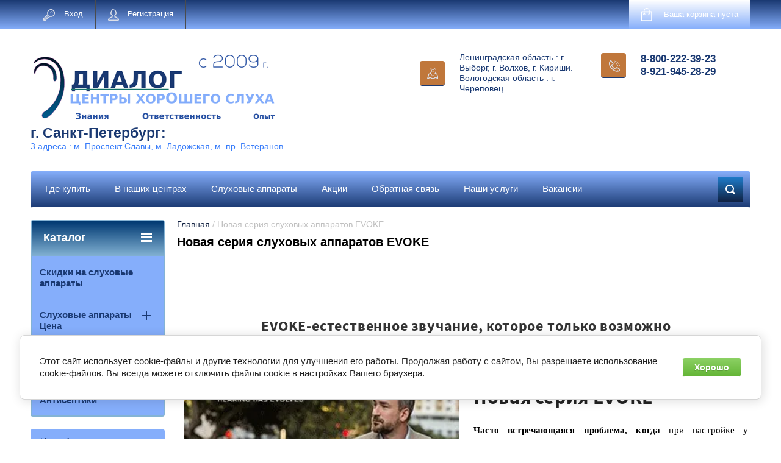

--- FILE ---
content_type: text/html; charset=utf-8
request_url: https://dialog-neva.ru/evoke
body_size: 18448
content:
<!doctype html>
<html lang="ru">
<head>
<meta charset="utf-8">
<meta name="robots" content="all"/>
<title>Новая серия слуховых аппаратов EVOKE</title>
<meta name="description" content="Новая серия слуховых аппаратов EVOKE">
<meta name="keywords" content="Новая серия слуховых аппаратов EVOKE">
<meta name="SKYPE_TOOLBAR" content="SKYPE_TOOLBAR_PARSER_COMPATIBLE">
<meta name="viewport" content="width=device-width, initial-scale=1.0, maximum-scale=1.0, user-scalable=no">
<meta name="format-detection" content="telephone=no">
<meta http-equiv="x-rim-auto-match" content="none">
<link rel="stylesheet" href="/g/css/styles_articles_tpl.css">
<script src="/g/libs/jquery/1.10.2/jquery.min.js"></script>
<link rel='stylesheet' type='text/css' href='/shared/highslide-4.1.13/highslide.min.css'/>
<script type='text/javascript' src='/shared/highslide-4.1.13/highslide-full.packed.js'></script>
<script type='text/javascript'>
hs.graphicsDir = '/shared/highslide-4.1.13/graphics/';
hs.outlineType = null;
hs.showCredits = false;
hs.lang={cssDirection:'ltr',loadingText:'Загрузка...',loadingTitle:'Кликните чтобы отменить',focusTitle:'Нажмите чтобы перенести вперёд',fullExpandTitle:'Увеличить',fullExpandText:'Полноэкранный',previousText:'Предыдущий',previousTitle:'Назад (стрелка влево)',nextText:'Далее',nextTitle:'Далее (стрелка вправо)',moveTitle:'Передвинуть',moveText:'Передвинуть',closeText:'Закрыть',closeTitle:'Закрыть (Esc)',resizeTitle:'Восстановить размер',playText:'Слайд-шоу',playTitle:'Слайд-шоу (пробел)',pauseText:'Пауза',pauseTitle:'Приостановить слайд-шоу (пробел)',number:'Изображение %1/%2',restoreTitle:'Нажмите чтобы посмотреть картинку, используйте мышь для перетаскивания. Используйте клавиши вперёд и назад'};</script>

            <!-- 46b9544ffa2e5e73c3c971fe2ede35a5 -->
            <script src='/shared/s3/js/lang/ru.js'></script>
            <script src='/shared/s3/js/common.min.js'></script>
        <link rel='stylesheet' type='text/css' href='/shared/s3/css/calendar.css' /><link rel="icon" href="/favicon.ico" type="image/x-icon">

<!--s3_require-->
<link rel="stylesheet" href="/g/basestyle/1.0.1/cookie.message/cookie.message.css" type="text/css"/>
<script type="text/javascript" src="/g/s3/lp/js/lp.core.content.js"></script>
<script type="text/javascript" src="/g/s3/lp/js/calendar.gen.lp_content.js"></script>
<link rel="stylesheet" href="/g/s3/lp/lpc.v4/css/styles.css" type="text/css"/>
<link rel="stylesheet" href="/g/s3/lp/cookie.message/__landing_page_content_global.css" type="text/css"/>
<link rel="stylesheet" href="/g/s3/lp/cookie.message/colors_lpc.css" type="text/css"/>
<link rel="stylesheet" href="/g/basestyle/1.0.1/cookie.message/cookie.message.green.css" type="text/css"/>
<script type="text/javascript" src="/g/basestyle/1.0.1/cookie.message/cookie.message.js" async></script>
<link rel="stylesheet" href="/g/s3/lp/lpc.v3/css/block_1675061.css" type="text/css"/>
<link rel="stylesheet" href="/g/s3/lp/lpc.v3/css/block_86651.css" type="text/css"/>
<link rel="stylesheet" href="/g/s3/lp/lp.v3/plugins/lightgallery/ligntgallery.min.css" type="text/css"/>
<script type="text/javascript" src="/g/libs/lightgallery/v1.6.8/lightgallery.min.js"></script>
<link rel="stylesheet" href="/g/s3/lp/lpc.v3/css/block_1717861.css" type="text/css"/>
<!--/s3_require-->

<link rel='stylesheet' type='text/css' href='/t/images/__csspatch/12/patch.css'/>





	<link rel="stylesheet" type="text/css" href="/g/shop2v2/default/css/theme.less.css"><script type="text/javascript" src="/g/printme.js"></script>
<script type="text/javascript" src="/g/shop2v2/default/js/tpl.js"></script>
<script type="text/javascript" src="/g/shop2v2/default/js/baron.min.js"></script>
<script type="text/javascript" src="/g/shop2v2/default/js/shop2.2.js"></script>
<script type="text/javascript">shop2.init({"productRefs": null,"apiHash": {"getSearchMatches":"b49cfa9dbc34aa1222dcbce7b84a91cb","getFolderCustomFields":"46d75e42b79ba7cf0feb68c3d686b003","getProductListItem":"a5585ac5344ba99a76f4e80be8b6f580","cartAddItem":"33a656aa3a367ee8233d329e4f7dec2b","cartRemoveItem":"af04bd663dfdbfefdd0ed341909befdc","cartUpdate":"c6915964b5ec5b9c45fec550dc7d2b53","cartRemoveCoupon":"f662a84bfb25e095499e2474f768580b","cartAddCoupon":"8dee2c8ff6260f0a3a90babdbf64fa75","deliveryCalc":"1cdbfc27af2b1a31a06675446f91579c","printOrder":"4ed840b4c87fdc1c04ea86b42079ee3b","cancelOrder":"c4e5f1c4b9787bcdbd1f6cda2eabd6d2","cancelOrderNotify":"1a13ba4001fe6a4cdead8cf0f998be4e","repeatOrder":"f558e4c331c9e23fa2523b068ac25b88","paymentMethods":"a48514a896b73ca7bb702107700acbe8","compare":"4fa0e4a7925abcd3511ee565005d8cad","getPromoProducts":"d7c7b8342be77d9ef44bc57edb6c415b"},"verId": 90577,"mode": "","step": "","uri": "/magazin","IMAGES_DIR": "/d/","cf_margin_price_enabled": 0,"my": {"list_picture_enlarge":true,"accessory":"\u0410\u043a\u0441\u0441\u0435\u0441\u0441\u0443\u0430\u0440\u044b","kit":"\u041d\u0430\u0431\u043e\u0440","recommend":"\u0420\u0435\u043a\u043e\u043c\u0435\u043d\u0434\u0443\u0435\u043c\u044b\u0435","similar":"\u041f\u043e\u0445\u043e\u0436\u0438\u0435","modification":"\u041c\u043e\u0434\u0438\u0444\u0438\u043a\u0430\u0446\u0438\u0438","unique_values":true,"show_rating_sort":true,"buy_alias":"\u0412 \u043a\u043e\u0440\u0437\u0438\u043d\u0443","special_alias":"spec","new_alias":"new"}});</script>
<style type="text/css">.product-item-thumb {width: 280px;}.product-item-thumb .product-image, .product-item-simple .product-image {height: 280px;width: 280px;}.product-item-thumb .product-amount .amount-title {width: 184px;}.product-item-thumb .product-price {width: 230px;}.shop2-product .product-side-l {width: 408px;}.shop2-product .product-image {height: 408px;width: 408px;}.shop2-product .product-thumbnails li {width: 126px;height: 126px;}</style><link rel="stylesheet" href="/g/templates/shop2/2.24.2/css/nouislider.min.css">

 	<link rel="stylesheet" href="/t/v399/images/theme17/theme.scss.css">

<script type='text/javascript' src="/g/s3/misc/eventable/0.0.1/s3.eventable.js"></script>
<script type='text/javascript' src="/g/s3/misc/math/0.0.1/s3.math.js"></script>
<script type='text/javascript' src="/g/s3/menu/allin/0.0.2/s3.menu.allin.js"></script>


<!-- <link rel="stylesheet" href="/t/v399/images/css/theme.scss.css"> -->
<script src="/g/templates/shop2/2.24.2/js/owl.carousel.min.js" charset="utf-8"></script>
<script src="/g/templates/shop2/2.24.2/js/nouislider.min.js" charset="utf-8"></script>
<script src="/g/templates/shop2/2.24.2/js/jquery.responsivetabs.min.js"></script>
<script src="/g/templates/shop2/2.24.2/js/jquery.formstyler.min.js"></script>
<script src="/g/templates/shop2/2.24.2/js/animit.min.js"></script>
<script src="/g/templates/shop2/2.24.2/js/jquery.pudge.min.js"></script>
<script src="/g/s3/misc/includeform/0.0.3/s3.includeform.js"></script>
<script src="/g/templates/shop2/2.24.2/js/main.js" charset="utf-8"></script>

<!--[if lt IE 10]>
<script src="/g/libs/ie9-svg-gradient/0.0.1/ie9-svg-gradient.min.js"></script>
<script src="/g/libs/jquery-placeholder/2.0.7/jquery.placeholder.min.js"></script>
<script src="/g/libs/jquery-textshadow/0.0.1/jquery.textshadow.min.js"></script>
<script src="/g/s3/misc/ie/0.0.1/ie.js"></script>
<![endif]-->
<!--[if lt IE 9]>
<script src="/g/libs/html5shiv/html5.js"></script>
<![endif]-->
 
 <!-- Facebook Pixel Code -->
<script>
 !function(f,b,e,v,n,t,s)
 {if(f.fbq)return;n=f.fbq=function(){n.callMethod?
 n.callMethod.apply(n,arguments):n.queue.push(arguments)};
 if(!f._fbq)f._fbq=n;n.push=n;n.loaded=!0;n.version='2.0';
 n.queue=[];t=b.createElement(e);t.async=!0;
 t.src=v;s=b.getElementsByTagName(e)[0];
 s.parentNode.insertBefore(t,s)}(window, document,'script',
 'https://connect.facebook.net/en_US/fbevents.js');
 fbq('init', '778039609438605');
 fbq('track', 'PageView');
</script>
<noscript><img height="1" width="1" style="display:none"
 src="https://www.facebook.com/tr?id=778039609438605&ev=PageView&noscript=1"
/></noscript>
<!-- End Facebook Pixel Code -->
 
 
</head>
<body>
	<div class="site-wrapper">
		<header role="banner" class="site-header">
			<div class="top-panel-wr">
				<div class="top-panel clear-self">
					<div class="regid-block">
						<a href="/users/login" class="reg-enter" >Вход</a>
						<a href="/users/register" class="reg-link" >Регистрация</a>
					</div>

					<div id="shop2-cart-preview">
	<div class="shop-block cart-preview ">
		<div class="cart-preview-count">0</div>
		<div class="block-body"><a href="/magazin/cart">
						<div>Ваша корзина пуста</div>
                        </a>
		</div>
	</div>
</div><!-- Cart Preview -->					<a href="" class="top-panel-search-button"></a>
				</div>
			</div>
			<div class="header-bot-block clear-self">
				<div class="site-name-wr">
										<div class="logo">
						<a href="http://dialog-neva.ru"><img src="/thumb/2/pC6hHzfbtt2NiocF-t8UJw/400c/d/logoo1.png" alt="г. Санкт-Петербург:"></a>
					</div>
					
										<div class="site-name-in">
						<div class="site-name"><a href="http://dialog-neva.ru">г. Санкт-Петербург:</a></div>
						<div class="site-description">3 адреса : м. Проспект Славы, м. Ладожская, м. пр.  Ветеранов</div>
					</div>
				</div>
				<div class="phone-block-wr clear-self">
											<div class="site-phone">
							<div class="s1"></div>
							<div class="s2 site-phone__inner">
																	<div><a href="tel:8-800-222-39-23">8-800-222-39-23</a></div>
																	<div><a href="tel:8-921-945-28-29">8-921-945-28-29</a></div>
															</div>
						</div>
															<div class="site-adres">
						<span class="s1"></span>
						<span class="s2 site-adres__inner">Ленинградская область : г. Выборг, г. Волхов, г. Кириши. Вологодская область : г. Череповец</span>
					</div>
									</div>
			</div>
			<div class="top-navigation-wrap">
				<div class="top-navigation-in">
					
					<div class="top-menu-wrapper">
						<a href="#" class="top-panel-navigation-button"></a>
						
						<div class="top-menu-scroller">
							<div class="top-categor-wr">
								<div class="top-categor-title">Каталог<span class="s1"><span class="s2"></span></span></div>
								<ul class="left-categor"><li><a href="/magazin/folder/spetspredlozheniya" >Скидки на слуховые аппараты</a></li><li><a href="/magazin/folder/324393" >Слуховые аппараты Цена</a><ul class="level-2"><li><a href="/folder/284986707" >Слуховые аппараты Audifon</a><ul class="level-3"><li><a href="/folder/284987507" >Серия VICO</a></li><li><a href="/folder/285010307" >Серия SINO</a></li><li><a href="/folder/285010707" >Серия KAMI</a></li><li><a href="/folder/285010907" >Серия RISA</a></li><li><a href="/folder/285011107" >Серия REGA</a></li><li><a href="/folder/285011307" >Серия LEWI</a></li><li><a href="/folder/285647507" >Триммерные Апп-ты Avero</a></li></ul></li><li><a href="/magazin/folder/324395" >Слуховые аппараты Widex</a><ul class="level-3"><li><a href="/magazin/folder/seriya-dream" >Серия Dream</a></li><li><a href="/magazin/folder/seriya-unique" >Серия UNIQUE</a><ul class="level-4"><li><a href="/magazin/folder/unique-220" >UNIQUE 220</a></li></ul></li><li><a href="/magazin/folder/starye-serii" >Старые серии</a></li><li><a href="/magazin/folder/seriya-evoke" >Серия EVOKE</a><ul class="level-4"><li><a href="/magazin/folder/evoke-110-serii" >EVOKE 110 серии</a></li><li><a href="/magazin/folder/evoke-220-serii" >EVOKE 220 серии</a></li><li><a href="/magazin/folder/evoke-330-serii" >EVOKE 330 серии</a></li><li><a href="/magazin/folder/evoke-440-serii" >EVOKE 440 серии</a></li></ul></li></ul></li><li><a href="/magazin/folder/324396" >Слуховые аппараты Signia(Siemens)</a><ul class="level-3"><li><a href="/magazin/folder/seriya-motion-primax" >Серия Motion Primax</a></li><li><a href="/magazin/folder/seriya-intuis-3" >Серия Intuis 3</a></li><li><a href="/magazin/folder/seriya-nx" >Серия NX</a></li></ul></li><li><a href="/magazin/folder/324397" >Слуховые аппараты Phonak</a><ul class="level-3"><li><a href="/magazin/folder/seriya-naida" >Серия Naida</a></li><li><a href="/magazin/folder/seriya-bolero" >Серия Bolero</a></li><li><a href="/magazin/folder/seriya-audeo" >Серия Audeo</a></li><li><a href="/magazin/folder/baseo" >Серия Baseo</a></li></ul></li><li><a href="/magazin/folder/elit" >Слуховые аппараты Unitron</a><ul class="level-3"><li><a href="/magazin/folder/seriya-stride" >Серия Stride</a></li><li><a href="/magazin/folder/seriya-n-moxi" >Серия N Moxi</a></li></ul></li><li><a href="/magazin/folder/sluhovye-apparaty-gn-resound" >Слуховые аппараты GN ReSound</a></li><li><a href="/magazin/folder/sluhovye-apparaty-bernafon" >Слуховые аппараты Bernafon</a><ul class="level-3"><li><a href="/magazin/folder/sluhovye-apparaty-aurika" >Слуховые аппараты Аурика</a></li></ul></li></ul></li><li><a href="/magazin/folder/324394" >Аксессуары к слуховым аппаратам</a><ul class="level-2"><li><a href="/magazin/folder/324398" >Пульт управления</a></li></ul></li><li><a href="/magazin/folder/medicinskaya-tehnika" >Антисептики</a></li></ul>							</div>
							<div class="regid-block">
								<a href="/users/login" class="reg-enter">Вход</a>
								<a href="/users/register" class="reg-link">Регистрация</a>
							</div>
							<ul class="top-menu"><li><a href="/address" >Где купить</a></li><li><a href="/" >В наших центрах</a></li><li><a href="https://dialog-neva.ru/kak-vybrat-slukhovoy-apparat" >Слуховые аппараты</a><ul class="level-2"><li><a href="/slukhovyye-apparaty-dlya-pozhilykh-lyudey" >Слуховые аппараты для пожилых</a></li><li><a href="/magazin/folder/324393?s[vnesnij_vid_sluhovogo_apparata][]=28667003" >Заушные Слуховые аппараты</a></li><li><a href="/magazin/folder/324393?s[vnesnij_vid_sluhovogo_apparata][]=28667203" >Внутриушные Слуховые аппараты</a></li><li><a href="/magazin/folder/324393?s[vnesnij_vid_sluhovogo_apparata][]=28667403" >Внутриканальные Слуховые аппараты</a></li></ul></li><li><a href="/aktsii" >Акции</a></li><li><a href="/mailus" >Обратная связь</a></li><li><a href="/nashi_uslugi" >Наши услуги</a><ul class="level-2"><li><a href="/service/level" >Диагностика нарушений слуха</a></li><li><a href="/service/contraindication" >Выявление противопоказаний для слухопротезирования</a></li><li><a href="/service/choice" >Подбор слухового аппарата</a></li><li><a href="/service/shl" >Индивидуальные ушные вкладыши</a></li><li><a href="/service/customize" >Настройка аппарата</a></li><li><a href="/service/questions" >Мы ответим на все Ваши вопросы</a></li><li><a href="/service/service" >Обслуживание слуховых аппаратов</a></li><li><a href="/probnaya_noska" >Пробное ношение</a></li><li><a href="/vyzov_vracha_na_dom" >Вызов врача на дом</a></li><li><a href="/kreditnaya_programma" >Кредитная программа</a></li><li><a href="/remont_sluhovyh_apparatov" >Ремонт слуховых аппаратов</a></li></ul></li><li><a href="/vakansii" >Вакансии</a></li></ul>							<ul class="left-menu"><li><a href="https://dialog-neva.ru/address" >Наши Адреса</a></li><li><a href="/oplata-elektronnymi-sertifikatami" >Оплата Электронными сертификатами</a></li><li><a href="/kak-vybrat-slukhovoy-apparat" >Как выбрать слуховой аппарат?</a></li><li><a href="/discount" >Как сэкономить</a></li><li><a href="/article" >Полезная информация</a></li><li><a href="/obmen-starogo-slukhovogo-apparata-na-novyy" >Обмен старого слухового аппарата на новый</a></li><li><a href="/gallery" >Фотогалерея</a></li><li><a href="/ipr" >Компенсация за купленный слуховой аппарат</a></li><li><a href="/pokypka_on_line" >Дистанционная покупка слуховых аппаратов</a></li><li><a href="/kak-my-rabotaem" >Как мы  Работаем</a></li><li><a href="/sluhovye-apparaty-v-g-cherepovec" >Слуховые аппараты в г. Череповец</a></li><li><a href="/users" >Регистрация</a></li></ul>						</div>
					</div>
					<div class="search-block-wr">
						<a href="#" class="search-btn"></a>
					</div>
					<div class="top-navigation-search-preview">
						<div class="search-online-store-wrapper">
							<div class="search-online-store-button"></div>
							<div class="search-online-store-scroller">				
									
    
<div class="search-online-store">
	<div class="block-title">Расширенный поиск</div>
	<div class="block-title2">Поиск</div>

	<div class="block-body">
		<form class="dropdown clear-self" action="/magazin/search" enctype="multipart/form-data">
			<input type="hidden" name="sort_by" value="">
							<div class="field text">
					<label class="field-title" for="s[name]">Название:</label>
					<label class="input"><input type="text" name="s[name]" id="s[name]" value=""></label>
				</div>
			
							<div class="field dimension range_slider_wrapper clear-self">
					<span class="field-title">Цена (руб.):</span>
					<label class="start">
						<span class="input"><input name="s[price][min]" type="text" value="0" class="noUi-slider__low"></span>
					</label>
					<label class="end">
						<span class="input"><input name="s[price][max]" type="text" value="40000" class="noUi-slider__hight"></span>
					</label>
					<div class="noUi-slider"></div>
				</div>
			
 			 


							<div class="field text">
					<label class="field-title" for="s[article">Артикул:</label>
					<label class="input"><input type="text" name="s[article]" id="s[article" value=""></label>
				</div>
			
							<div class="field text">
					<label class="field-title" for="search_text">Текст:</label>
					<label class="input"><input type="text" name="search_text" id="search_text"  value=""></label>
				</div>
						
							<div class="field select">
					<span class="field-title">Выберите категорию:</span>
					<select name="s[folder_id]" id="s[folder_id]">
						<option value="">Все</option>
																											                            <option value="402524203" >
	                                 Скидки на слуховые аппараты
	                            </option>
	                        														                            <option value="127728403" >
	                                 Слуховые аппараты Цена
	                            </option>
	                        														                            <option value="284986707" >
	                                &raquo; Слуховые аппараты Audifon
	                            </option>
	                        														                            <option value="284987507" >
	                                &raquo;&raquo; Серия VICO
	                            </option>
	                        														                            <option value="285010307" >
	                                &raquo;&raquo; Серия SINO
	                            </option>
	                        														                            <option value="285010707" >
	                                &raquo;&raquo; Серия KAMI
	                            </option>
	                        														                            <option value="285010907" >
	                                &raquo;&raquo; Серия RISA
	                            </option>
	                        														                            <option value="285011107" >
	                                &raquo;&raquo; Серия REGA
	                            </option>
	                        														                            <option value="285011307" >
	                                &raquo;&raquo; Серия LEWI
	                            </option>
	                        														                            <option value="285647507" >
	                                &raquo;&raquo; Триммерные Апп-ты Avero
	                            </option>
	                        														                            <option value="127728803" >
	                                &raquo; Слуховые аппараты Widex
	                            </option>
	                        														                            <option value="147943100" >
	                                &raquo;&raquo; Серия Dream
	                            </option>
	                        														                            <option value="147947300" >
	                                &raquo;&raquo; Серия UNIQUE
	                            </option>
	                        														                            <option value="164469102" >
	                                &raquo;&raquo;&raquo; UNIQUE 220
	                            </option>
	                        														                            <option value="147949500" >
	                                &raquo;&raquo; Старые серии
	                            </option>
	                        														                            <option value="136310502" >
	                                &raquo;&raquo; Серия EVOKE
	                            </option>
	                        														                            <option value="165031102" >
	                                &raquo;&raquo;&raquo; EVOKE 110 серии
	                            </option>
	                        														                            <option value="165031502" >
	                                &raquo;&raquo;&raquo; EVOKE 220 серии
	                            </option>
	                        														                            <option value="165031702" >
	                                &raquo;&raquo;&raquo; EVOKE 330 серии
	                            </option>
	                        														                            <option value="165031902" >
	                                &raquo;&raquo;&raquo; EVOKE 440 серии
	                            </option>
	                        														                            <option value="127729003" >
	                                &raquo; Слуховые аппараты Signia(Siemens)
	                            </option>
	                        														                            <option value="8445702" >
	                                &raquo;&raquo; Серия Motion Primax
	                            </option>
	                        														                            <option value="8446102" >
	                                &raquo;&raquo; Серия Intuis 3
	                            </option>
	                        														                            <option value="76514902" >
	                                &raquo;&raquo; Серия NX
	                            </option>
	                        														                            <option value="127729203" >
	                                &raquo; Слуховые аппараты Phonak
	                            </option>
	                        														                            <option value="147952700" >
	                                &raquo;&raquo; Серия Naida
	                            </option>
	                        														                            <option value="147953500" >
	                                &raquo;&raquo; Серия Bolero
	                            </option>
	                        														                            <option value="147953900" >
	                                &raquo;&raquo; Серия Audeo
	                            </option>
	                        														                            <option value="185544906" >
	                                &raquo;&raquo; Серия Baseo
	                            </option>
	                        														                            <option value="127764803" >
	                                &raquo; Слуховые аппараты Unitron
	                            </option>
	                        														                            <option value="147949900" >
	                                &raquo;&raquo; Серия Stride
	                            </option>
	                        														                            <option value="147951300" >
	                                &raquo;&raquo; Серия N Moxi
	                            </option>
	                        														                            <option value="147907900" >
	                                &raquo; Слуховые аппараты GN ReSound
	                            </option>
	                        														                            <option value="147909100" >
	                                &raquo; Слуховые аппараты Bernafon
	                            </option>
	                        														                            <option value="147909300" >
	                                &raquo;&raquo; Слуховые аппараты Аурика
	                            </option>
	                        														                            <option value="127728603" >
	                                 Аксессуары к слуховым аппаратам
	                            </option>
	                        														                            <option value="127729403" >
	                                &raquo; Пульт управления
	                            </option>
	                        														                            <option value="184181900" >
	                                 Антисептики
	                            </option>
	                        											</select>
				</div>

				<div id="shop2_search_custom_fields"></div>
			
						<div id="shop2_search_global_fields">
				
			
			
												
					<div class="field dimension clear-self">
												
																			
													<span class="field-title">Количество Каналов:</span>
							<label class="start">
								<strong>от</strong>
								<span class="input"><input name="s[kolicestvo_kanalov][min]" placeholder="1" type="text" class="shop2-input-int" value=""></span>
							</label>

							<label class="end">
								<strong>до</strong>
								<span class="input"><input name="s[kolicestvo_kanalov][max]" placeholder="20" type="text" class="shop2-input-int" value=""></span>
							</label>

<!-- 							<span class="field-title">Количество Каналов:</span><br>
							<label class="start">
								<span class="input"><input name="s[kolicestvo_kanalov][min]" placeholder="от" type="text" class="shop2-input-int" value=""></span>
							</label>

							<label class="end">
								<span class="input"><input name="s[kolicestvo_kanalov][max]" placeholder="до" type="text" class="shop2-input-int" value=""></span>
							</label>
 -->
											</div>

							

					
			
												<div class="field select">
						<span class="field-title">Тип Корпуса:</span><br>
						<select name="s[vnesnij_vid_sluhovogo_apparata]">
							<option value="">Все</option>
															<option value="28667003">Заушный</option>
															<option value="28667203">Внутриушной</option>
															<option value="28667403">Внутриканальный</option>
															<option value="28667603">Технология RIC</option>
															<option value="28667803">Портативный</option>
													</select>
					</div>
							

					
			
												<div class="field select">
						<span class="field-title">Мощность:</span><br>
						<select name="s[mosnost_]">
							<option value="">Все</option>
															<option value="28668003">Средней Мощности</option>
															<option value="28668203">Мощный</option>
															<option value="28668403">СверхМощный</option>
															<option value="28668603">Универсальный ( для технологииRIC)</option>
													</select>
					</div>
							

																		</div>
						
							<div class="field select">
					<span class="field-title">Производитель:</span>
					<select name="s[vendor_id]">
						<option value="">Все</option>          
	                    	                        <option value="50820907" >Audifon</option>
	                    	                        <option value="6572003" >Bernafon</option>
	                    	                        <option value="6572203" >GN ReSound</option>
	                    	                        <option value="6896603" >Phonak</option>
	                    	                        <option value="14510803" >Signia ( Siemens)</option>
	                    	                        <option value="6572403" >Tondi</option>
	                    	                        <option value="6566203" >Unitron</option>
	                    	                        <option value="6566403" >Widex</option>
	                    	                        <option value="6571803" >Аудифон</option>
	                    	                        <option value="6571603" >Аурика</option>
	                    					</select>
				</div>
			
							<div class="field select">
					<span class="field-title">Новинка:</span>
					<select name="s[new]">
						<option value="">Все</option>
	                    <option value="1">да</option>
	                    <option value="0">нет</option>
					</select>
				</div>
			
							<div class="field select">
					<span class="field-title">Спецпредложение:</span>
					<select name="s[special]">
						<option value="">Все</option>
	                    <option value="1">да</option>
	                    <option value="0">нет</option>
					</select>
				</div>
			
							<div class="field select">
					<span class="field-title">Результатов на странице:</span>
					<select name="s[products_per_page]">
									            				            				            <option value="5">5</option>
			            				            				            <option value="20">20</option>
			            				            				            <option value="35">35</option>
			            				            				            <option value="50">50</option>
			            				            				            <option value="65">65</option>
			            				            				            <option value="80">80</option>
			            				            				            <option value="95">95</option>
			            					</select>
				</div>
			
			<div class="submit">
				<button type="submit" class="search-btn shop-product-button">Найти</button>
			</div>
		<re-captcha data-captcha="recaptcha"
     data-name="captcha"
     data-sitekey="6LddAuIZAAAAAAuuCT_s37EF11beyoreUVbJlVZM"
     data-lang="ru"
     data-rsize="invisible"
     data-type="image"
     data-theme="light"></re-captcha></form>
	</div>
</div><!-- Search Form -->							</div>
						</div>
						<div class="site-search">
							<form action="/search" method="get" class="clear-self">
								<div class="form-inner clear-self">
									<button type="submit" value="найти"></button>
									<label>
										<input type="text" placeholder="Какую обувь ищете?" name="search" value="">
									</label>						
								</div>
							<re-captcha data-captcha="recaptcha"
     data-name="captcha"
     data-sitekey="6LddAuIZAAAAAAuuCT_s37EF11beyoreUVbJlVZM"
     data-lang="ru"
     data-rsize="invisible"
     data-type="image"
     data-theme="light"></re-captcha></form>
						</div>
					</div>	
				</div>
			</div>
		</header> <!-- .site-header -->

		<div class="site-container clear-self">

			<div class="site-container-in clear-self">

			<main role="main" class="site-main">
				<div class="site-main-inner" >
															<div class="site-path-wrap">
						<div class="site-path"><div><a href="/">Главная</a> / Новая серия слуховых аппаратов EVOKE</div></div>
					</div>
										<h1 class="conth1">Новая серия слуховых аппаратов EVOKE</h1>									
			<link rel="stylesheet" href="/g/s3/css/submenu.css">
	<div class="lpc-content-wrapper"><script>var mapKeys = {google: "",yandex: ""};</script><!-- LP requires --><link rel="stylesheet" href="/g/s3/lp/lp.v3/fonts/fonts.css" type="text/css"/><link rel="stylesheet" href="/g/s3/lp/lpc.v3/css/styles.css" type="text/css"/><script src="/g/s3/lp/lpc.v3/js/main.js"></script><div id="lpc-styles-container"></div><link type="text/css" rel="stylesheet" href="/t/css/__landing_page_8964902.css?rnd=1624538567"><!-- LP requires --><script>s3LP.page_blocking = false;s3LP.templateID = 2661;</script><script>$(window).on("load", function(){s3LP.init({"is_cms":false});});</script><div class="decor-wrap"><div class="lpc-text-1 lpc-block" data-media-source="mobile" id="_lp_block_51412302" data-block-layout="1717861" data-elem-type="block"><div class="lp-block-bg _not_fill"><div class="lp-block-bg__video _lp-video"></div><div class="lp-block-overlay"></div></div><div class="lpc-wrap lpc-text-1__wrap"><div class="lpc-row lpc-text-1__row"><div class="lpc-col-12-lg lpc-col-6-ml lpc-col-4-sm lpc-text-1__title lp-header-title-1" data-elem-type="header" data-lp-selector=".lpc-text-1__title" data-path="title"><h3><span style="font-size:18pt;"><span data-mega-font-name="source_sans_pro" style="font-family:Source Sans Pro,sans-serif;"><span data-mega-font-name="roboto_mono"><span style="text-align: left; text-indent: 0px; -webkit-text-stroke-width: 0px;"><span style="color:#333333"><span style="font-style:normal"><span style="font-variant-ligatures:normal"><span style="font-variant-caps:normal"><span style="font-weight:700"><span style="letter-spacing:0.8px"><span style="orphans:2"><span style="text-transform:none"><span style="white-space:normal"><span style="widows:2"><span style="word-spacing:0px"><span style="background-color:#ffffff"><span style="text-decoration-thickness:initial"><span style="text-decoration-style:initial"><span style="text-decoration-color:initial"><span style="display:inline !important"><span style="float:none">EVOKE-естественное звучание, которое только возможно</span></span></span></span></span></span></span></span></span></span></span></span></span></span></span></span></span></span></span></span></span></h3></div></div><div class="lpc-text-1__items"><div class="lpc-row lpc-text-1__row lpc-text-1__item"><div class="lpc-col-5-lg lpc-col-3-ml lpc-col-4-sm lpc-text-1__item-img-wrap"><div class="lg-item lpc-text-1__item-img lp-img-contain" data-elem-type="unresize_image" data-lp-selector=".lpc-text-1__item-img" data-path="list.0.image"><img src="/thumb/2/vd19fdtRB8Kb8HhaizTq7g/r/d/evoke-web-banner-300x250px.jpg" alt=""></div></div><div class="lpc-col-7-lg lpc-col-3-ml lpc-col-4-sm lpc-text-1__item-content "><div class="lpc-text-1__item-title lp-header-title-3" data-elem-type="text" data-lp-selector=".lpc-text-1__item-title" data-path="list.0.title">Новая серия EVOKE</div><div class="lpc-text-1__item-text lp-header-text-2" data-elem-type="text" data-lp-selector=".lpc-text-1__item-text" data-path="list.0.text"><div style="text-align: justify;"><span style="font-size:18pt;"><span data-mega-font-name="source_sans_pro" style="font-family:Source Sans Pro,sans-serif;"><span data-mega-font-name="arial"><span data-mega-font-name="source_sans_pro"><span data-mega-font-name="source_sans_pro"><span data-mega-font-name="source_sans_pro"><b style="box-sizing:border-box; color:#333333; font-family:&quot;Times New Roman&quot;, Times, serif; font-size:14.6667px; font-style:normal; font-variant-ligatures:normal; font-variant-caps:normal; letter-spacing:0.2px; orphans:2; text-align:justify; text-indent:0px; text-transform:none; white-space:normal; widows:2; word-spacing:0px; -webkit-text-stroke-width:0px; background-color:#ffffff; text-decoration-thickness:initial; text-decoration-style:initial; text-decoration-color:initial"><font color="#000000"><font style="box-sizing: border-box;">Часто встречающаяся проблема, когда&nbsp;</font></font></b><font color="#000000"><font style="box-sizing: border-box; font-family: &quot;Times New Roman&quot;, Times, serif; font-size: 14.6667px; font-style: normal; font-variant-ligatures: normal; font-variant-caps: normal; font-weight: 400; letter-spacing: 0.2px; orphans: 2; text-align: justify; text-indent: 0px; text-transform: none; white-space: normal; widows: 2; word-spacing: 0px; -webkit-text-stroke-width: 0px; background-color: rgb(255, 255, 255); text-decoration-thickness: initial; text-decoration-style: initial; text-decoration-color: initial;">при настройке у специалиста все замечательно , а на улице или в магазине&nbsp;</font></font><font color="#000000"><font style="box-sizing: border-box; font-family: &quot;Times New Roman&quot;, Times, serif; font-size: 14.6667px; font-style: normal; font-variant-ligatures: normal; font-variant-caps: normal; font-weight: 400; letter-spacing: 0.2px; orphans: 2; text-align: justify; text-indent: 0px; text-transform: none; white-space: normal; widows: 2; word-spacing: 0px; -webkit-text-stroke-width: 0px; background-color: rgb(255, 255, 255); text-decoration-thickness: initial; text-decoration-style: initial; text-decoration-color: initial;">неразборчиво и некомфортно,-</font></font><b style="box-sizing:border-box; color:#333333; font-family:&quot;Times New Roman&quot;, Times, serif; font-size:14.6667px; font-style:normal; font-variant-ligatures:normal; font-variant-caps:normal; letter-spacing:0.2px; orphans:2; text-align:justify; text-indent:0px; text-transform:none; white-space:normal; widows:2; word-spacing:0px; -webkit-text-stroke-width:0px; background-color:#ffffff; text-decoration-thickness:initial; text-decoration-style:initial; text-decoration-color:initial"><font color="#000000"><font style="box-sizing: border-box;">теперь решена</font></font></b><font color="#000000"><font style="box-sizing: border-box; font-family: &quot;Times New Roman&quot;, Times, serif; font-size: 14.6667px; font-style: normal; font-variant-ligatures: normal; font-variant-caps: normal; font-weight: 400; letter-spacing: 0.2px; orphans: 2; text-align: justify; text-indent: 0px; text-transform: none; white-space: normal; widows: 2; word-spacing: 0px; -webkit-text-stroke-width: 0px; background-color: rgb(255, 255, 255); text-decoration-thickness: initial; text-decoration-style: initial; text-decoration-color: initial;">&nbsp;!!!</font></font><br />
<span style="background:transparent"><span style="line-height:115%"><span style="border:none; display:inline-block; padding:0cm"><font style="font-size: 11pt"><span style="color:#c0392b;"><strong>Новые слуховые аппараты WIDEX EVOKE</strong></span><font color="#000000">&nbsp; разработаны на базе нового&nbsp; двухъядерного&nbsp;&nbsp;процессора, скорость которого&nbsp; на 30% больше предыдущей&nbsp;серии.&nbsp; Мощный процессор и встроенный&nbsp;&nbsp;искусственный&nbsp;интеллект&nbsp;(впервые в отрасли), обеспечивает непревзойденное качество звучания, которое только возможно в слуховых аппаратах.</font></font></span></span></span></span></span></span></span></span></span></div></div></div></div><div class="lpc-row lpc-text-1__row lpc-text-1__item"><div class="lpc-col-5-lg lpc-col-3-ml lpc-col-4-sm lpc-text-1__item-img-wrap"><div class="lg-item lpc-text-1__item-img lp-img-contain" data-elem-type="unresize_image" data-lp-selector=".lpc-text-1__item-img" data-path="list.1.image"><img src="/thumb/2/E30Ln9DH274VsLGFuGqWFQ/r/d/evoke-web-banner-300x250px_2.jpg" alt=""></div></div><div class="lpc-col-7-lg lpc-col-3-ml lpc-col-4-sm lpc-text-1__item-content "><div class="lpc-text-1__item-title lp-header-title-3" data-elem-type="text" data-lp-selector=".lpc-text-1__item-title" data-path="list.1.title"><span style="font-size:18pt;"><span data-mega-font-name="source_sans_pro" style="font-family:Source Sans Pro,sans-serif;">Основные возможности</span></span></div><div class="lpc-text-1__item-text lp-header-text-2" data-elem-type="text" data-lp-selector=".lpc-text-1__item-text" data-path="list.1.text"><div><span style="font-size:15pt;"><span data-mega-font-name="source_sans_pro" style="font-family:Source Sans Pro,sans-serif;"><span style="background:transparent"><span style="line-height:100%"><font color="#000000"><span style="text-decoration:none">&bull;<font style="font-size: 16pt">Точно определяют звуковую обстановку и выделяют речь</font></span></font></span></span><br />
<span style="background:transparent"><span style="line-height:100%"><font color="#000000"><span style="text-decoration:none">&bull;<font style="font-size: 16pt">Автоматически подстраиваются под окружающую звуковую обстановку</font></span></font></span></span><br />
<span style="background:transparent"><span style="line-height:100%"><font color="#000000"><span style="text-decoration:none">&bull;<font style="font-size: 16pt">Предоставляют самое натуральное звучание</font></span></font></span></span><br />
<span style="background:transparent"><span style="line-height:100%"><font color="#000000"><span style="text-decoration:none">&bull;<font style="font-size: 16pt">Запоминают ваши персональные настройки и применяют их к аналогичным ситуациям</font></span></font></span></span><br />
<span style="background:transparent"><span style="line-height:100%"><font color="#000000"><span style="text-decoration:none">&bull;<font style="font-size: 16pt">Используют опыт миллиона пользователей и эффективно </font></span><font style="font-size: 16pt"><span style="text-decoration:none">используют его</span></font></font></span></span></span></span></div></div></div></div></div><div class="lpc-row lpc-text-1__row"><div class="lpc-col-12-lg lpc-col-6-ml lpc-col-4-sm lpc-text-1__buttons-wrap"><div class="lpc-text-1__buttons">						<a href="https://dialog-neva.ru/mailus" 
												 
									data-elem-type="button" 
								data-lp-selector=".lp-button--type-1"
								data-link_path="button.link" 
				data-path="button.title"
																class="lp-button lp-button--type-1 lpc-text-1__button _v2-text lp-refresh-form">
									
							Получить бесплатную консультацию
												</a>
				
	
						
	
	</div></div></div></div></div><div class="lpc-video-1 lpc-block _center" id="_lp_block_51332702" data-block-layout="1675061" data-elem-type="block" data-media-source="mobile"><div class="lp-block-bg _not_fill"><div class="lp-block-bg__video _lp-video"></div><div class="lp-block-overlay"></div></div><div class="lpc-wrap lpc-video-1__wrap"><div class="lpc-row lpc-video-1__row-header"><div class="lpc-video-1__header lpc-col-10-lg lpc-col-6-ml lpc-col-4-sm"><div class="lpc-video-1__title lp-header-title-1" data-elem-type="header" data-path="title" data-lp-selector=".lpc-video-1__title">Слуховые аппараты с новым мощным процессором</div><div class="lpc-video-1__text lp-header-text-2" data-elem-type="text" data-lp-selector=".lpc-video-1__text" data-path="text"></div></div></div><div class="lpc-row lpc-video-1__row-main"><div class="lpc-video-1__main lpc-col-10-lg lpc-col-4-ml lpc-col-4-sm"><div class="video lpc-video-1__video"><div class="lp-video-block-wrappper  _lp-max-width _lp-video" data-autoplay-video="0" data-video-loop="0" data-video-controls="0"  data-path="video" data-elem-type="video" data-lp-selector="._lp-video.lp-video-block-wrappper"><iframe data-video-id="" class="_lp-youtube-video js-lp-video-youtube _lp-video-item" id="youtube-video-0-51332702" src="https://www.youtube.com/embed/JIYzlr_anKc?controls=0&enablejsapi=1" frameborder="0" allowfullscreen></iframe></div></div></div></div></div></div><div class="lpc-prods-5 lpc-block _3" id="_lp_block_51360702" data-block-layout="86651" data-elem-type="block" data-media-source="mobile"><div class="lp-block-bg _not_fill"><div class="lp-block-bg__video _lp-video"></div><div class="lp-block-overlay"></div></div><div class="lpc-wrap lpc-prods-5__wrap"><div class="lpc-row lpc-prods-5__title-wrap"><div class="lpc-col-10-lg lpc-col-6-ml lpc-col-4-sm lpc-prods-5__title lp-header-title-1" data-elem-type="header" data-path="title" data-lp-selector=".lpc-prods-5__title">Подробнее о сериях EVOKE</div></div><div class="lpc-row lpc-prods-5__items" data-elem-type="container" data-lp-selector=".lpc-prods-5__items"><div class="lpc-col-4-lg lpc-col-3-ml lpc-col-4-sm lpc-prods-5__item"><div class="lpc-prods-5__item-content" data-elem-type="generate" data-lp-controls-list="background" data-lp-selector=".lpc-prods-5__item-content"><div class="lpc-prods-5__item-top"><div class="lpc-prods-5__item-img-wrap"><div class="lg-item lpc-prods-5__item-img _lp-max-width _lp-image-container lp-img-contain" data-elem-type="image" data-lp-selector=".lpc-prods-5__item-img" data-path="list.0.image" data-size-path="image"><img src="/thumb/2/7UIK2PUXIy7_A-adwoUqvA/612r/d/widex-evoke-f2-standalone-silver-grey-grey.jpg" alt=""></div></div><div class="lpc-prods-5__item-title lp-header-title-6" data-elem-type="text" data-lp-selector=".lpc-prods-5__item-title" data-path="list.0.title">Widex EVOKE 110 серия</div></div><div class="lpc-prods-5__item-bottom"><div class="lpc-prods-5__item-price"><div class="lpc-prods-5__item-new-price lp-header-title-5 _primary-color" data-elem-type="text" data-lp-selector=".lpc-prods-5__item-new-price" data-path="list.0.price">от 43700</div></div><div class="lpc-prods-5__item-buttons">						<a href="https://dialog-neva.ru/magazin/folder/evoke-110-serii" 
												 
									data-elem-type="button" 
								data-lp-selector=".lpc-prods-5__button._first-btn"
								data-link_path="list.0.button.link" 
				data-path="list.0.button.title"
																class="lp-button lp-button--type-1 lpc-prods-5__button _first-btn _v2-text lp-refresh-form">
									
							Все аппараты  EVOKE 110 серии
												</a>
				
	
	</div></div></div></div><div class="lpc-col-4-lg lpc-col-3-ml lpc-col-4-sm lpc-prods-5__item"><div class="lpc-prods-5__item-content" data-elem-type="generate" data-lp-controls-list="background" data-lp-selector=".lpc-prods-5__item-content"><div class="lpc-prods-5__item-top"><div class="lpc-prods-5__item-img-wrap"><div class="lg-item lpc-prods-5__item-img _lp-max-width _lp-image-container lp-img-contain" data-elem-type="image" data-lp-selector=".lpc-prods-5__item-img" data-path="list.1.image" data-size-path="image"><img src="/thumb/2/iW3qfgb16ftHPZf_mH_cnA/612r/d/widex-evoke-fa-standalone-summer-gold-brown-with-hook-hearing-aid_1.jpg" alt=""></div></div><div class="lpc-prods-5__item-title lp-header-title-6" data-elem-type="text" data-lp-selector=".lpc-prods-5__item-title" data-path="list.1.title">Widex EVOKE&nbsp; 220 серия</div></div><div class="lpc-prods-5__item-bottom"><div class="lpc-prods-5__item-price"><div class="lpc-prods-5__item-new-price lp-header-title-5 _primary-color" data-elem-type="text" data-lp-selector=".lpc-prods-5__item-new-price" data-path="list.1.price">от 67 500</div></div><div class="lpc-prods-5__item-buttons">						<a href="https://dialog-neva.ru/magazin/folder/evoke-220-serii" 
												 
									data-elem-type="button" 
								data-lp-selector=".lpc-prods-5__button._first-btn"
								data-link_path="list.1.button.link" 
				data-path="list.1.button.title"
																class="lp-button lp-button--type-1 lpc-prods-5__button _first-btn _v2-text lp-refresh-form">
									Все аппараты  EVOKE 220 серии							</a>
				
	
	</div></div></div></div><div class="lpc-col-4-lg lpc-col-3-ml lpc-col-4-sm lpc-prods-5__item"><div class="lpc-prods-5__item-content" data-elem-type="generate" data-lp-controls-list="background" data-lp-selector=".lpc-prods-5__item-content"><div class="lpc-prods-5__item-top"><div class="lpc-prods-5__item-img-wrap"><div class="lg-item lpc-prods-5__item-img _lp-max-width _lp-image-container lp-img-contain" data-elem-type="image" data-lp-selector=".lpc-prods-5__item-img" data-path="list.2.image" data-size-path="image"><img src="/thumb/2/m-lrx6YmlQnO1ya4KzvJLA/612r/d/widex-evoke-f2-standalone-titanium-grey-grey.jpg" alt=""></div></div><div class="lpc-prods-5__item-title lp-header-title-6" data-elem-type="text" data-lp-selector=".lpc-prods-5__item-title" data-path="list.2.title">Widex EVOKE 330 серия</div></div><div class="lpc-prods-5__item-bottom"><div class="lpc-prods-5__item-price"><div class="lpc-prods-5__item-new-price lp-header-title-5 _primary-color" data-elem-type="text" data-lp-selector=".lpc-prods-5__item-new-price" data-path="list.2.price">от 117 000</div></div><div class="lpc-prods-5__item-buttons">						<a href="https://dialog-neva.ru/magazin/folder/evoke-330-serii" 
												 
									data-elem-type="button" 
								data-lp-selector=".lpc-prods-5__button._first-btn"
								data-link_path="list.2.button.link" 
				data-path="list.2.button.title"
																class="lp-button lp-button--type-1 lpc-prods-5__button _first-btn _v2-text lp-refresh-form">
									Все аппараты  EVOKE 330 серии							</a>
				
	
	</div></div></div></div><div class="lpc-col-4-lg lpc-col-3-ml lpc-col-4-sm lpc-prods-5__item"><div class="lpc-prods-5__item-content" data-elem-type="generate" data-lp-controls-list="background" data-lp-selector=".lpc-prods-5__item-content"><div class="lpc-prods-5__item-top"><div class="lpc-prods-5__item-img-wrap"><div class="lg-item lpc-prods-5__item-img _lp-max-width _lp-image-container lp-img-contain" data-elem-type="image" data-lp-selector=".lpc-prods-5__item-img" data-path="list.3.image" data-size-path="image"><img src="/thumb/2/nyNcFEcBqRIHm432aKBxUw/612r/d/widex-evoke-f2-standalone-pearl-white-white.jpg" alt=""></div></div><div class="lpc-prods-5__item-title lp-header-title-6" data-elem-type="text" data-lp-selector=".lpc-prods-5__item-title" data-path="list.3.title">Widex EVOKE 440 серия&nbsp;</div></div><div class="lpc-prods-5__item-bottom"><div class="lpc-prods-5__item-price"><div class="lpc-prods-5__item-new-price lp-header-title-5 _primary-color" data-elem-type="text" data-lp-selector=".lpc-prods-5__item-new-price" data-path="list.3.price">от 166 500</div></div><div class="lpc-prods-5__item-buttons">						<a href="https://dialog-neva.ru/magazin/folder/evoke-440-serii" 
												 
									data-elem-type="button" 
								data-lp-selector=".lpc-prods-5__button._first-btn"
								data-link_path="list.3.button.link" 
				data-path="list.3.button.title"
																class="lp-button lp-button--type-1 lpc-prods-5__button _first-btn _v2-text lp-refresh-form">
									Все аппараты  EVOKE 440 серии							</a>
				
	
	</div></div></div></div></div></div></div></div></div>	


</div>
			</main> <!-- .site-main -->
						<aside role="complementary" class="site-sidebar left">
				<div class="left-categor-wr">
					<div class="left-categor-title">Каталог<span class="s1"><span class="s2"></span></span></div>
					<ul class="left-categor"><li><a href="/magazin/folder/spetspredlozheniya" >Скидки на слуховые аппараты</a></li><li><a href="/magazin/folder/324393" >Слуховые аппараты Цена</a><ul class="level-2"><li><a href="/folder/284986707" >Слуховые аппараты Audifon</a><ul class="level-3"><li><a href="/folder/284987507" >Серия VICO</a></li><li><a href="/folder/285010307" >Серия SINO</a></li><li><a href="/folder/285010707" >Серия KAMI</a></li><li><a href="/folder/285010907" >Серия RISA</a></li><li><a href="/folder/285011107" >Серия REGA</a></li><li><a href="/folder/285011307" >Серия LEWI</a></li><li><a href="/folder/285647507" >Триммерные Апп-ты Avero</a></li></ul></li><li><a href="/magazin/folder/324395" >Слуховые аппараты Widex</a><ul class="level-3"><li><a href="/magazin/folder/seriya-dream" >Серия Dream</a></li><li><a href="/magazin/folder/seriya-unique" >Серия UNIQUE</a><ul class="level-4"><li><a href="/magazin/folder/unique-220" >UNIQUE 220</a></li></ul></li><li><a href="/magazin/folder/starye-serii" >Старые серии</a></li><li><a href="/magazin/folder/seriya-evoke" >Серия EVOKE</a><ul class="level-4"><li><a href="/magazin/folder/evoke-110-serii" >EVOKE 110 серии</a></li><li><a href="/magazin/folder/evoke-220-serii" >EVOKE 220 серии</a></li><li><a href="/magazin/folder/evoke-330-serii" >EVOKE 330 серии</a></li><li><a href="/magazin/folder/evoke-440-serii" >EVOKE 440 серии</a></li></ul></li></ul></li><li><a href="/magazin/folder/324396" >Слуховые аппараты Signia(Siemens)</a><ul class="level-3"><li><a href="/magazin/folder/seriya-motion-primax" >Серия Motion Primax</a></li><li><a href="/magazin/folder/seriya-intuis-3" >Серия Intuis 3</a></li><li><a href="/magazin/folder/seriya-nx" >Серия NX</a></li></ul></li><li><a href="/magazin/folder/324397" >Слуховые аппараты Phonak</a><ul class="level-3"><li><a href="/magazin/folder/seriya-naida" >Серия Naida</a></li><li><a href="/magazin/folder/seriya-bolero" >Серия Bolero</a></li><li><a href="/magazin/folder/seriya-audeo" >Серия Audeo</a></li><li><a href="/magazin/folder/baseo" >Серия Baseo</a></li></ul></li><li><a href="/magazin/folder/elit" >Слуховые аппараты Unitron</a><ul class="level-3"><li><a href="/magazin/folder/seriya-stride" >Серия Stride</a></li><li><a href="/magazin/folder/seriya-n-moxi" >Серия N Moxi</a></li></ul></li><li><a href="/magazin/folder/sluhovye-apparaty-gn-resound" >Слуховые аппараты GN ReSound</a></li><li><a href="/magazin/folder/sluhovye-apparaty-bernafon" >Слуховые аппараты Bernafon</a><ul class="level-3"><li><a href="/magazin/folder/sluhovye-apparaty-aurika" >Слуховые аппараты Аурика</a></li></ul></li></ul></li><li><a href="/magazin/folder/324394" >Аксессуары к слуховым аппаратам</a><ul class="level-2"><li><a href="/magazin/folder/324398" >Пульт управления</a></li></ul></li><li><a href="/magazin/folder/medicinskaya-tehnika" >Антисептики</a></li></ul>				</div>
								<ul class="left-menu"><li><a href="https://dialog-neva.ru/address" >Наши Адреса</a></li><li><a href="/oplata-elektronnymi-sertifikatami" >Оплата Электронными сертификатами</a></li><li><a href="/kak-vybrat-slukhovoy-apparat" >Как выбрать слуховой аппарат?</a></li><li><a href="/discount" >Как сэкономить</a></li><li><a href="/article" >Полезная информация</a></li><li><a href="/obmen-starogo-slukhovogo-apparata-na-novyy" >Обмен старого слухового аппарата на новый</a></li><li><a href="/gallery" >Фотогалерея</a></li><li><a href="/ipr" >Компенсация за купленный слуховой аппарат</a></li><li><a href="/pokypka_on_line" >Дистанционная покупка слуховых аппаратов</a></li><li><a href="/kak-my-rabotaem" >Как мы  Работаем</a></li><li><a href="/sluhovye-apparaty-v-g-cherepovec" >Слуховые аппараты в г. Череповец</a></li><li><a href="/users" >Регистрация</a></li></ul>																</aside> <!-- .site-sidebar.left -->
						<div class="clear-mid clear-self"></div>
					</div>
	</div>
		<footer role="contentinfo" class="site-footer">
			<div class="footer-menu-wrapper">
				<ul class="footer-menu"><li><a href="/address" >Где купить</a></li><li><a href="/" >В наших центрах</a></li><li><a href="https://dialog-neva.ru/kak-vybrat-slukhovoy-apparat" >Слуховые аппараты</a></li><li><a href="/aktsii" >Акции</a></li><li><a href="/mailus" >Обратная связь</a></li><li><a href="/nashi_uslugi" >Наши услуги</a></li><li><a href="/vakansii" >Вакансии</a></li></ul>			</div>
			<div class="footer-bot-block clear-self">
				<div class="footer-bot-block-inner">
					<div class="left-side clear-self">
						<div class="middle-block">
							<div class="footer-phone">
																	<div><a href="tel:8-800-222-39-23">8-800-222-39-23</a></div>
																	<div><a href="tel:8-921-945-28-29">8-921-945-28-29</a></div>
															</div>
							<div class="footer-adres">
								Ленинградская область : г. Выборг, г. Волхов, г. Кириши. Вологодская область : г. Череповец
							</div>
						</div>
												<div class="soc-block-wr">
							<div class="soc-block-title">Мы в соц. сетях:</div>
														<a href="https://api.whatsapp.com/send?phone=79219452829"><img src="/thumb/2/Ac57GDzlSsb_Vn4vbZgohg/30r30/d/whatsapp.png" alt=""></a>
														<a href="http://my.mail.ru/"><img src="/thumb/2/D1RmaNthy_EuNfcM_dGigg/30r30/d/mail.png" alt=""></a>
														<a href="https://plus.google.com/"><img src="/thumb/2/P52C3meCAJwCCQ07H42sTA/30r30/d/g.png" alt=""></a>
														<a href="http://vkontakte.ru/"><img src="/thumb/2/IpqwRkNu1gtch-svS66FBw/30r30/d/vk_0.png" alt=""></a>
														<a href="http://www.odnoklassniki.ru/"><img src="/thumb/2/EI22kHDN7WgSiRYUPZty-g/30r30/d/od_0.png" alt=""></a>
														<a href="https://twitter.com/"><img src="/thumb/2/vEkIGbR0m6HfBuq0suDMqQ/30r30/d/tw_0.png" alt=""></a>
														<a href="http://facebook.com/"><img src="/thumb/2/4j6Uqy4Tz5-agFexrsQUEg/30r30/d/fb_0.png" alt=""></a>
													</div>
											</div>
					<div class="side-right">
							<div class="site-copuright"><span style='font-size:14px;' class='copyright'><!--noindex--> Заказ, разработка, <span style="text-decoration:underline; cursor: pointer;" onclick="javascript:window.open('https://megagr'+'oup.ru/?utm_referrer='+location.hostname)" class="copyright">создание сайтов</span> в студии Мегагрупп. <!--/noindex-->

</span></div>	
															<div class="site-counters">
									<!-- Yandex.Metrika counter -->
<script type="text/javascript" >
   (function(m,e,t,r,i,k,a){m[i]=m[i]||function(){(m[i].a=m[i].a||[]).push(arguments)};
   m[i].l=1*new Date();k=e.createElement(t),a=e.getElementsByTagName(t)[0],k.async=1,k.src=r,a.parentNode.insertBefore(k,a)})
   (window, document, "script", "https://mc.yandex.ru/metrika/tag.js", "ym");

   ym(5746513, "init", {
        clickmap:true,
        trackLinks:true,
        accurateTrackBounce:true,
        webvisor:true
   });
</script>
<noscript><div><img src="https://mc.yandex.ru/watch/5746513" style="position:absolute; left:-9999px;" alt="" /></div></noscript>
<!-- /Yandex.Metrika counter -->
<!-- begin of Top100 code -->
<script id="top100Counter" type="text/javascript" src="http://counter.rambler.ru/top100.jcn?1931419"></script><noscript><img src="http://counter.rambler.ru/top100.cnt?1931419" alt="" width="1" height="1" border="0"/></noscript>
<!-- end of Top100 code -->
<!-- begin of Top100 logo -->
<a href="http://top100.rambler.ru/home?id=1931419" target="_blank"><img src="http://top100-images.rambler.ru/top100/banner-88x31-rambler-gray2.gif" alt="Rambler's Top100" width="88" height="31" border="0" /></a>
<!-- end of Top100 logo -->


<span style="display: none;"><!--LiveInternet counter--><script type="text/javascript"><!--
document.write("<a href='http://www.liveinternet.ru/click' "+
"target=_blank><img src='http://counter.yadro.ru/hit?t16.03;r"+
escape(document.referrer)+((typeof(screen)=="undefined")?"":
";s"+screen.width+"*"+screen.height+"*"+(screen.colorDepth?
screen.colorDepth:screen.pixelDepth))+";u"+escape(document.URL)+
";"+Math.random()+
"' alt='' title='LiveInternet: показано число просмотров за 24"+
" часа, посетителей за 24 часа и за сегодня' "+
"border='0' width='88' height='31'><\/a>")
//--></script><!--/LiveInternet--></span>


<!--Rating@Mail.ru counter-->
<a target="_top" href="http://top.mail.ru/jump?from=1746921">
<img src="http://d7.ca.ba.a1.top.mail.ru/counter?id=1746921;t=190" 
border="0" height="31" width="38" alt="Рейтинг@Mail.ru"></a>
<!--// Rating@Mail.ru counter-->


<!-- Yandex.Metrika counter -->
<script type="text/javascript" >
   (function(m,e,t,r,i,k,a){m[i]=m[i]||function(){(m[i].a=m[i].a||[]).push(arguments)};
   m[i].l=1*new Date();k=e.createElement(t),a=e.getElementsByTagName(t)[0],k.async=1,k.src=r,a.parentNode.insertBefore(k,a)})
   (window, document, "script", "https://mc.yandex.ru/metrika/tag.js", "ym");

   ym(5746513, "init", {
        clickmap:true,
        trackLinks:true,
        accurateTrackBounce:true,
        webvisor:true
   });
</script>
<noscript><div><img src="https://mc.yandex.ru/watch/5746513" style="position:absolute; left:-9999px;" alt="" /></div></noscript>
<!-- /Yandex.Metrika counter -->

<script type="text/javascript">(function(c,s,t,r,e,a,m){c[e]=c[e]||function(){(c[e].q=c[e].q||[]).push(arguments)},c[e].p=r,a=s.createElement(t),m=s.getElementsByTagName(t)[0],a.async=1,a.src=r,m.parentNode.insertBefore(a,m)})(window,document,'script','https://c.sberlead.ru/clickstream.bundle.js','csa');csa('init', {analyticsId: 'c6b634c9-03fd-4296-b589-59675ed46134'}, true, true);</script>
<!--__INFO2026-01-15 02:44:38INFO__-->

								</div>
													</div>
				</div>
		
				<div class="clear-self"></div>
				<div class="site-name">© 2009 ООО &quot;Диалог&quot;</div>
						
			</div>
		</footer> <!-- .site-footer -->
	</div>
	<script src="/g/templates/shop2/2.24.2/js/flexfix.js"></script>

<!-- assets.bottom -->
<!-- </noscript></script></style> -->
<script src="/my/s3/js/site.min.js?1768224484" ></script>
<script src="https://cp.onicon.ru/loader/543f80cd72d22cb639000153.js" data-auto async></script>
<script >/*<![CDATA[*/
var megacounter_key="3fc22267121c228890515744a68c24e0";
(function(d){
    var s = d.createElement("script");
    s.src = "//counter.megagroup.ru/loader.js?"+new Date().getTime();
    s.async = true;
    d.getElementsByTagName("head")[0].appendChild(s);
})(document);
/*]]>*/</script>
	
		
		
				<!--noindex-->
		<div id="s3-cookie-message" class="s3-cookie-message-wrap">
			<div class="s3-cookie-message">
				<div class="s3-cookie-message__text">
					Этот сайт использует cookie-файлы и другие технологии для улучшения его работы. Продолжая работу с сайтом, Вы разрешаете использование cookie-файлов. Вы всегда можете отключить файлы cookie в настройках Вашего браузера.
				</div>
				<div class="s3-cookie-message__btn">
					<div id="s3-cookie-message__btn" class="g-button">
						Хорошо
					</div>
				</div>
			</div>
		</div>
		<!--/noindex-->
	
	
<script >/*<![CDATA[*/
$ite.start({"sid":90195,"vid":90577,"aid":6417,"stid":4,"cp":21,"active":true,"domain":"dialog-neva.ru","lang":"ru","trusted":false,"debug":false,"captcha":3,"onetap":[{"provider":"vkontakte","provider_id":"51972149","code_verifier":"zwwmIDTkNQOjYwcTj3QmR3Z1YYz2MgTEhO2MZUz5YNk"}]});
/*]]>*/</script>
<style>@font-face {font-family: "Source Sans Pro";src: url("/g/fonts/source_sans_pro/source_sans_pro-r.eot"); src:url("/g/fonts/source_sans_pro/source_sans_pro-r.eot?#iefix") format("embedded-opentype"), url("/g/fonts/source_sans_pro/source_sans_pro-r.woff2#source_sans_pro") format("woff2"), url("/g/fonts/source_sans_pro/source_sans_pro-r.woff#source_sans_pro") format("woff"), url("/g/fonts/source_sans_pro/source_sans_pro-r.ttf#source_sans_pro") format("truetype"), url("/g/fonts/source_sans_pro/source_sans_pro-r.svg#source_sans_pro") format("svg");font-weight: 400;font-style: normal;}@font-face {font-family: "Source Sans Pro";src: url("/g/fonts/source_sans_pro/source_sans_pro-b.eot"); src:url("/g/fonts/source_sans_pro/source_sans_pro-b.eot?#iefix") format("embedded-opentype"), url("/g/fonts/source_sans_pro/source_sans_pro-b.woff2#source_sans_pro") format("woff2"), url("/g/fonts/source_sans_pro/source_sans_pro-b.woff#source_sans_pro") format("woff"), url("/g/fonts/source_sans_pro/source_sans_pro-b.ttf#source_sans_pro") format("truetype"), url("/g/fonts/source_sans_pro/source_sans_pro-b.svg#source_sans_pro") format("svg");font-weight: 700;font-style: normal;}@font-face {font-family: "Source Sans Pro";src: url("/g/fonts/source_sans_pro/source_sans_pro-i.eot"); src:url("/g/fonts/source_sans_pro/source_sans_pro-i.eot?#iefix") format("embedded-opentype"), url("/g/fonts/source_sans_pro/source_sans_pro-i.woff2#source_sans_pro") format("woff2"), url("/g/fonts/source_sans_pro/source_sans_pro-i.woff#source_sans_pro") format("woff"), url("/g/fonts/source_sans_pro/source_sans_pro-i.ttf#source_sans_pro") format("truetype"), url("/g/fonts/source_sans_pro/source_sans_pro-i.svg#source_sans_pro") format("svg");font-weight: 400;font-style: italic;}@font-face {font-family: "Source Sans Pro";src: url("/g/fonts/source_sans_pro/source_sans_pro-b-i.eot"); src:url("/g/fonts/source_sans_pro/source_sans_pro-b-i.eot?#iefix") format("embedded-opentype"), url("/g/fonts/source_sans_pro/source_sans_pro-b-i.woff2#source_sans_pro") format("woff2"), url("/g/fonts/source_sans_pro/source_sans_pro-b-i.woff#source_sans_pro") format("woff"), url("/g/fonts/source_sans_pro/source_sans_pro-b-i.ttf#source_sans_pro") format("truetype"), url("/g/fonts/source_sans_pro/source_sans_pro-b-i.svg#source_sans_pro") format("svg");font-weight: 700;font-style: italic;}@font-face {font-family: "Source Sans Pro";src: url("/g/fonts/source_sans_pro/source_sans_pro-bl.eot"); src:url("/g/fonts/source_sans_pro/source_sans_pro-bl.eot?#iefix") format("embedded-opentype"), url("/g/fonts/source_sans_pro/source_sans_pro-bl.woff2#source_sans_pro") format("woff2"), url("/g/fonts/source_sans_pro/source_sans_pro-bl.woff#source_sans_pro") format("woff"), url("/g/fonts/source_sans_pro/source_sans_pro-bl.ttf#source_sans_pro") format("truetype"), url("/g/fonts/source_sans_pro/source_sans_pro-bl.svg#source_sans_pro") format("svg");font-weight: 800;font-style: normal;}@font-face {font-family: "Source Sans Pro";src: url("/g/fonts/source_sans_pro/source_sans_pro-bl-i.eot"); src:url("/g/fonts/source_sans_pro/source_sans_pro-bl-i.eot?#iefix") format("embedded-opentype"), url("/g/fonts/source_sans_pro/source_sans_pro-bl-i.woff2#source_sans_pro") format("woff2"), url("/g/fonts/source_sans_pro/source_sans_pro-bl-i.woff#source_sans_pro") format("woff"), url("/g/fonts/source_sans_pro/source_sans_pro-bl-i.ttf#source_sans_pro") format("truetype"), url("/g/fonts/source_sans_pro/source_sans_pro-bl-i.svg#source_sans_pro") format("svg");font-weight: 700;font-style: italic;}@font-face {font-family: "Source Sans Pro";src: url("/g/fonts/source_sans_pro/source_sans_pro-e-l.eot"); src:url("/g/fonts/source_sans_pro/source_sans_pro-e-l.eot?#iefix") format("embedded-opentype"), url("/g/fonts/source_sans_pro/source_sans_pro-e-l.woff2#source_sans_pro") format("woff2"), url("/g/fonts/source_sans_pro/source_sans_pro-e-l.woff#source_sans_pro") format("woff"), url("/g/fonts/source_sans_pro/source_sans_pro-e-l.ttf#source_sans_pro") format("truetype"), url("/g/fonts/source_sans_pro/source_sans_pro-e-l.svg#source_sans_pro") format("svg");font-weight: 300;font-style: normal;}@font-face {font-family: "Source Sans Pro";src: url("/g/fonts/source_sans_pro/source_sans_pro-e-l-i.eot"); src:url("/g/fonts/source_sans_pro/source_sans_pro-e-l-i.eot?#iefix") format("embedded-opentype"), url("/g/fonts/source_sans_pro/source_sans_pro-e-l-i.woff2#source_sans_pro") format("woff2"), url("/g/fonts/source_sans_pro/source_sans_pro-e-l-i.woff#source_sans_pro") format("woff"), url("/g/fonts/source_sans_pro/source_sans_pro-e-l-i.ttf#source_sans_pro") format("truetype"), url("/g/fonts/source_sans_pro/source_sans_pro-e-l-i.svg#source_sans_pro") format("svg");font-weight: 300;font-style: italic;}@font-face {font-family: "Source Sans Pro";src: url("/g/fonts/source_sans_pro/source_sans_pro-l.eot"); src:url("/g/fonts/source_sans_pro/source_sans_pro-l.eot?#iefix") format("embedded-opentype"), url("/g/fonts/source_sans_pro/source_sans_pro-l.woff2#source_sans_pro") format("woff2"), url("/g/fonts/source_sans_pro/source_sans_pro-l.woff#source_sans_pro") format("woff"), url("/g/fonts/source_sans_pro/source_sans_pro-l.ttf#source_sans_pro") format("truetype"), url("/g/fonts/source_sans_pro/source_sans_pro-l.svg#source_sans_pro") format("svg");font-weight: 300;font-style: normal;}@font-face {font-family: "Source Sans Pro";src: url("/g/fonts/source_sans_pro/source_sans_pro-l-i.eot"); src:url("/g/fonts/source_sans_pro/source_sans_pro-l-i.eot?#iefix") format("embedded-opentype"), url("/g/fonts/source_sans_pro/source_sans_pro-l-i.woff2#source_sans_pro") format("woff2"), url("/g/fonts/source_sans_pro/source_sans_pro-l-i.woff#source_sans_pro") format("woff"), url("/g/fonts/source_sans_pro/source_sans_pro-l-i.ttf#source_sans_pro") format("truetype"), url("/g/fonts/source_sans_pro/source_sans_pro-l-i.svg#source_sans_pro") format("svg");font-weight: 300;font-style: italic;}@font-face {font-family: "Source Sans Pro";src: url("/g/fonts/source_sans_pro/source_sans_pro-s-b.eot"); src:url("/g/fonts/source_sans_pro/source_sans_pro-s-b.eot?#iefix") format("embedded-opentype"), url("/g/fonts/source_sans_pro/source_sans_pro-s-b.woff2#source_sans_pro") format("woff2"), url("/g/fonts/source_sans_pro/source_sans_pro-s-b.woff#source_sans_pro") format("woff"), url("/g/fonts/source_sans_pro/source_sans_pro-s-b.ttf#source_sans_pro") format("truetype"), url("/g/fonts/source_sans_pro/source_sans_pro-s-b.svg#source_sans_pro") format("svg");font-weight: 600;font-style: normal;}@font-face {font-family: "Source Sans Pro";src: url("/g/fonts/source_sans_pro/source_sans_pro-s-b-i.eot"); src:url("/g/fonts/source_sans_pro/source_sans_pro-s-b-i.eot?#iefix") format("embedded-opentype"), url("/g/fonts/source_sans_pro/source_sans_pro-s-b-i.woff2#source_sans_pro") format("woff2"), url("/g/fonts/source_sans_pro/source_sans_pro-s-b-i.woff#source_sans_pro") format("woff"), url("/g/fonts/source_sans_pro/source_sans_pro-s-b-i.ttf#source_sans_pro") format("truetype"), url("/g/fonts/source_sans_pro/source_sans_pro-s-b-i.svg#source_sans_pro") format("svg");font-weight: 600;font-style: italic;}@font-face {font-family: "Roboto Mono";src: url("/g/fonts/roboto_mono/roboto_mono-t.eot"); src:url("/g/fonts/roboto_mono/roboto_mono-t.eot?#iefix") format("embedded-opentype"), url("/g/fonts/roboto_mono/roboto_mono-t.woff2#roboto_mono") format("woff2"), url("/g/fonts/roboto_mono/roboto_mono-t.woff#roboto_mono") format("woff"), url("/g/fonts/roboto_mono/roboto_mono-t.ttf#roboto_mono") format("truetype"), url("/g/fonts/roboto_mono/roboto_mono-t.svg#roboto_mono") format("svg");font-weight: 100;font-style: normal;}@font-face {font-family: "Roboto Mono";src: url("/g/fonts/roboto_mono/roboto_mono-t-i.eot"); src:url("/g/fonts/roboto_mono/roboto_mono-t-i.eot?#iefix") format("embedded-opentype"), url("/g/fonts/roboto_mono/roboto_mono-t-i.woff2#roboto_mono") format("woff2"), url("/g/fonts/roboto_mono/roboto_mono-t-i.woff#roboto_mono") format("woff"), url("/g/fonts/roboto_mono/roboto_mono-t-i.ttf#roboto_mono") format("truetype"), url("/g/fonts/roboto_mono/roboto_mono-t-i.svg#roboto_mono") format("svg");font-weight: 100;font-style: italic;}@font-face {font-family: "Roboto Mono";src: url("/g/fonts/roboto_mono/roboto_mono-l.eot"); src:url("/g/fonts/roboto_mono/roboto_mono-l.eot?#iefix") format("embedded-opentype"), url("/g/fonts/roboto_mono/roboto_mono-l.woff2#roboto_mono") format("woff2"), url("/g/fonts/roboto_mono/roboto_mono-l.woff#roboto_mono") format("woff"), url("/g/fonts/roboto_mono/roboto_mono-l.ttf#roboto_mono") format("truetype"), url("/g/fonts/roboto_mono/roboto_mono-l.svg#roboto_mono") format("svg");font-weight: 300;font-style: normal;}@font-face {font-family: "Roboto Mono";src: url("/g/fonts/roboto_mono/roboto_mono-l-i.eot"); src:url("/g/fonts/roboto_mono/roboto_mono-l-i.eot?#iefix") format("embedded-opentype"), url("/g/fonts/roboto_mono/roboto_mono-l-i.woff2#roboto_mono") format("woff2"), url("/g/fonts/roboto_mono/roboto_mono-l-i.woff#roboto_mono") format("woff"), url("/g/fonts/roboto_mono/roboto_mono-l-i.ttf#roboto_mono") format("truetype"), url("/g/fonts/roboto_mono/roboto_mono-l-i.svg#roboto_mono") format("svg");font-weight: 300;font-style: italic;}@font-face {font-family: "Roboto Mono";src: url("/g/fonts/roboto_mono/roboto_mono-r.eot"); src:url("/g/fonts/roboto_mono/roboto_mono-r.eot?#iefix") format("embedded-opentype"), url("/g/fonts/roboto_mono/roboto_mono-r.woff2#roboto_mono") format("woff2"), url("/g/fonts/roboto_mono/roboto_mono-r.woff#roboto_mono") format("woff"), url("/g/fonts/roboto_mono/roboto_mono-r.ttf#roboto_mono") format("truetype"), url("/g/fonts/roboto_mono/roboto_mono-r.svg#roboto_mono") format("svg");font-weight: 400;font-style: normal;}@font-face {font-family: "Roboto Mono";src: url("/g/fonts/roboto_mono/roboto_mono-i.eot"); src:url("/g/fonts/roboto_mono/roboto_mono-i.eot?#iefix") format("embedded-opentype"), url("/g/fonts/roboto_mono/roboto_mono-i.woff2#roboto_mono") format("woff2"), url("/g/fonts/roboto_mono/roboto_mono-i.woff#roboto_mono") format("woff"), url("/g/fonts/roboto_mono/roboto_mono-i.ttf#roboto_mono") format("truetype"), url("/g/fonts/roboto_mono/roboto_mono-i.svg#roboto_mono") format("svg");font-weight: 400;font-style: italic;}@font-face {font-family: "Roboto Mono";src: url("/g/fonts/roboto_mono/roboto_mono-m.eot"); src:url("/g/fonts/roboto_mono/roboto_mono-m.eot?#iefix") format("embedded-opentype"), url("/g/fonts/roboto_mono/roboto_mono-m.woff2#roboto_mono") format("woff2"), url("/g/fonts/roboto_mono/roboto_mono-m.woff#roboto_mono") format("woff"), url("/g/fonts/roboto_mono/roboto_mono-m.ttf#roboto_mono") format("truetype"), url("/g/fonts/roboto_mono/roboto_mono-m.svg#roboto_mono") format("svg");font-weight: 500;font-style: normal;}@font-face {font-family: "Roboto Mono";src: url("/g/fonts/roboto_mono/roboto_mono-m-i.eot"); src:url("/g/fonts/roboto_mono/roboto_mono-m-i.eot?#iefix") format("embedded-opentype"), url("/g/fonts/roboto_mono/roboto_mono-m-i.woff2#roboto_mono") format("woff2"), url("/g/fonts/roboto_mono/roboto_mono-m-i.woff#roboto_mono") format("woff"), url("/g/fonts/roboto_mono/roboto_mono-m-i.ttf#roboto_mono") format("truetype"), url("/g/fonts/roboto_mono/roboto_mono-m-i.svg#roboto_mono") format("svg");font-weight: 500;font-style: italic;}@font-face {font-family: "Roboto Mono";src: url("/g/fonts/roboto_mono/roboto_mono-b.eot"); src:url("/g/fonts/roboto_mono/roboto_mono-b.eot?#iefix") format("embedded-opentype"), url("/g/fonts/roboto_mono/roboto_mono-b.woff2#roboto_mono") format("woff2"), url("/g/fonts/roboto_mono/roboto_mono-b.woff#roboto_mono") format("woff"), url("/g/fonts/roboto_mono/roboto_mono-b.ttf#roboto_mono") format("truetype"), url("/g/fonts/roboto_mono/roboto_mono-b.svg#roboto_mono") format("svg");font-weight: 700;font-style: normal;}@font-face {font-family: "Roboto Mono";src: url("/g/fonts/roboto_mono/roboto_mono-b-i.eot"); src:url("/g/fonts/roboto_mono/roboto_mono-b-i.eot?#iefix") format("embedded-opentype"), url("/g/fonts/roboto_mono/roboto_mono-b-i.woff2#roboto_mono") format("woff2"), url("/g/fonts/roboto_mono/roboto_mono-b-i.woff#roboto_mono") format("woff"), url("/g/fonts/roboto_mono/roboto_mono-b-i.ttf#roboto_mono") format("truetype"), url("/g/fonts/roboto_mono/roboto_mono-b-i.svg#roboto_mono") format("svg");font-weight: 700;font-style: italic;}</style>
<!-- /assets.bottom -->
</body>
<script src="/g/libs/jquery-velocity/0.4.1/jquery.velocity.min.js"></script>
<script src="/g/libs/lodash/2.4.1/lodash.min.js"></script>
<script src="/shared/s3/js/cookie.js"></script>

<link rel="stylesheet" type="text/css" href="/g/templates/solutions/all/panel/1.0.0/panel.scss.css">
<script src="/g/templates/solutions/all/panel/1.1.0/panel.js"></script>

<script>
    S3SolutionsPanel.prototype.options.price = '';
    S3SolutionsPanel.prototype.options.orderLink = '';
    _.extend(S3SolutionsPanel.prototype.options, S3SolutionsPanel.prototype.ru);
</script>


<!-- ID -->
</html>

--- FILE ---
content_type: text/css
request_url: https://dialog-neva.ru/g/s3/lp/lpc.v3/css/block_1675061.css
body_size: 540
content:
.lpc-video-1__header {
  text-align: center;
  margin: 0 auto; }

.lpc-video-1__text {
  margin-top: 16px; }

.lpc-video-1__main {
  margin: 0 auto; }

.lpc-video-1__video {
  width: 100%;
	max-width: 100%;
  margin: 0 auto;
  position: relative;
  line-height: 0; }
  .lpc-video-1__video video {
    width: 100%;
    max-width: 100%; }
  .lpc-video-1__video-btn {
    position: absolute;
    top: 50%;
    left: 50%;
    margin: -20px 0 0 -20px; }
  .lpc-video-1__video .video-yt-player {
    position: relative;
    width: 100%; }
    .lpc-video-1__video .video-yt-player:before {
      content: "";
      display: block;
      padding-top: 56.25%; }
    .lpc-video-1__video .video-yt-player iframe {
      position: absolute;
      top: 0;
      right: 0;
      bottom: 0;
      left: 0;
      width: 100%;
      height: 100%;
      max-width: 100%; }

.lpc-video-1._right .lpc-video-1__header {
  text-align: right;
  margin-right: 0; }

.lpc-video-1._right .lpc-video-1__main {
  margin-right: 0; }

.lpc-video-1._right .lpc-video-1__video {
  margin-right: 0; }

.lpc-video-1._left .lpc-video-1__header {
  text-align: left;
  margin-left: 0; }

.lpc-video-1._left .lpc-video-1__main {
  margin-left: 0; }

.lpc-video-1._left .lpc-video-1__video {
  margin-left: 0; }

.lpc-video-1[data-media-source="mobile"] {
  padding: 32px 0; }

.lpc-video-1[data-media-source="mobile"] .lpc-video-1__header {
  padding-bottom: 24px; }

.lpc-video-1[data-media-source="mobile"] .lpc-video-1__video {
  max-width: 100%; }

.lpc-video-1[data-media-source="tablet"] {
  padding: 56px 0; }

.lpc-video-1[data-media-source="tablet"] .lpc-video-1__header {
  padding-bottom: 40px; }

.lpc-video-1 .lp-video-block-wrappper {
	max-width: 100%;
	margin-left: auto;
	margin-right: auto;
}

.lpc-video-1._left .lp-video-block-wrappper {
	margin-left: 0
}

.lpc-video-1._right .lp-video-block-wrappper {
	margin-right: 0
}

.lpc-video-1[data-media-source="tablet"] .lpc-video-1__video-btn {
  margin: -22px 0 0 -22px; }

.lpc-video-1[data-media-source="desktop"] {
  padding: 80px 0; }

.lpc-video-1[data-media-source="desktop"] .lpc-video-1__header {
  padding-bottom: 48px; }

.lpc-video-1[data-media-source="desktop"] .lpc-video-1__video-btn {
  margin: -25px 0 0 -25px; }
  
.lpc-video-1[data-media-source="desktop"] .lp-video-block-wrappper {height: 549px;}
.lpc-video-1[data-media-source="tablet"] .lp-video-block-wrappper {height: 325px;}
.lpc-video-1[data-media-source="mobile"] .lp-video-block-wrappper {height: 256px;}

--- FILE ---
content_type: text/css
request_url: https://dialog-neva.ru/t/css/__landing_page_8964902.css?rnd=1624538567
body_size: 506
content:
/*** Start css of #_lp_block_51360702[data-block-layout='86651'] .lpc-prods-5__button._first-btn ***/

#_lp_block_51360702[data-block-layout='86651'] .lpc-prods-5__button._first-btn {
	background-attachment: scroll;
	background-position: 0% 0%;
	background-repeat: no-repeat;
	background-color: rgba(133,174,251,1);
	border-top-left-radius: 0px;
	border-top-right-radius: 0px;
	border-bottom-left-radius: 0px;
	border-bottom-right-radius: 0px;
	border-color: rgba(255,255,255,1);
	border-style: solid;
	border-width: 0px;
}
#_lp_block_51360702[data-block-layout='86651'] .lpc-prods-5__button._first-btn:hover {
	background-attachment: scroll;
	background-position: 0% 0%;
	background-repeat: no-repeat;
	background-color: rgb(153, 194, 255);
	border-color: rgb(255, 255, 255);
	border-style: solid;
	border-width: 0px;
}
#_lp_block_51360702[data-block-layout='86651'] .lpc-prods-5__button._first-btn:active {
	background-attachment: scroll;
	background-position: 0% 0%;
	background-repeat: no-repeat;
	background-color: rgb(93, 148, 250);
	border-color: rgb(235, 235, 235);
	border-style: solid;
	border-width: 0px;
}

/*** End css of #_lp_block_51360702[data-block-layout='86651'] .lpc-prods-5__button._first-btn ***/
/*** Start css of #_lp_block_51412302[data-block-layout='1717861'] .lpc-text-1__title ***/
#_lp_block_51412302[data-block-layout='1717861'] .lpc-text-1__title {
	color: rgba(0,0,0,1);
	font-size: 80px;
	text-align: center;
	text-align-last: center;
	font-weight: 700;
	text-decoration: none;
	line-height: 115%;
	font-family: "Source Sans Pro", Arial, Helvetica, sans-serif;
}
@media screen and (max-width: 1279px) {
#_lp_block_51412302[data-block-layout='1717861'] .lpc-text-1__title {
	color: rgba(0,0,0,1);
	font-size: 80px;
	text-align: center;
	text-align-last: center;
	font-weight: 700;
	text-decoration: none;
	line-height: 115%;
	font-family: "Source Sans Pro", Arial, Helvetica, sans-serif;
	font-style: italic;
}
}
/*** End css of #_lp_block_51412302[data-block-layout='1717861'] .lpc-text-1__title ***//*** Start css of #_lp_block_51412302[data-block-layout='1717861'] .lp-button--type-1 ***/

#_lp_block_51412302[data-block-layout='1717861'] .lp-button--type-1 {
	background-attachment: scroll;
	background-position: 0% 0%;
	background-repeat: no-repeat;
	background-color: rgba(133,174,251,1);
	border-top-left-radius: 0px;
	border-top-right-radius: 0px;
	border-bottom-left-radius: 0px;
	border-bottom-right-radius: 0px;
	border-color: rgba(255,255,255,1);
	border-style: solid;
	border-width: 0px;
}
#_lp_block_51412302[data-block-layout='1717861'] .lp-button--type-1:hover {
	background-attachment: scroll;
	background-position: 0% 0%;
	background-repeat: no-repeat;
	background-color: rgb(153, 194, 255);
	border-color: rgb(255, 255, 255);
	border-style: solid;
	border-width: 0px;
}
#_lp_block_51412302[data-block-layout='1717861'] .lp-button--type-1:active {
	background-attachment: scroll;
	background-position: 0% 0%;
	background-repeat: no-repeat;
	background-color: rgb(93, 148, 250);
	border-color: rgb(235, 235, 235);
	border-style: solid;
	border-width: 0px;
}

/*** End css of #_lp_block_51412302[data-block-layout='1717861'] .lp-button--type-1 ***/

--- FILE ---
content_type: text/javascript
request_url: https://counter.megagroup.ru/3fc22267121c228890515744a68c24e0.js?r=&s=1280*720*24&u=https%3A%2F%2Fdialog-neva.ru%2Fevoke&t=%D0%9D%D0%BE%D0%B2%D0%B0%D1%8F%20%D1%81%D0%B5%D1%80%D0%B8%D1%8F%20%D1%81%D0%BB%D1%83%D1%85%D0%BE%D0%B2%D1%8B%D1%85%20%D0%B0%D0%BF%D0%BF%D0%B0%D1%80%D0%B0%D1%82%D0%BE%D0%B2%20EVOKE&fv=0,0&en=1&rld=0&fr=0&callback=_sntnl1768451153647&1768451153647
body_size: 87
content:
//:1
_sntnl1768451153647({date:"Thu, 15 Jan 2026 04:25:53 GMT", res:"1"})